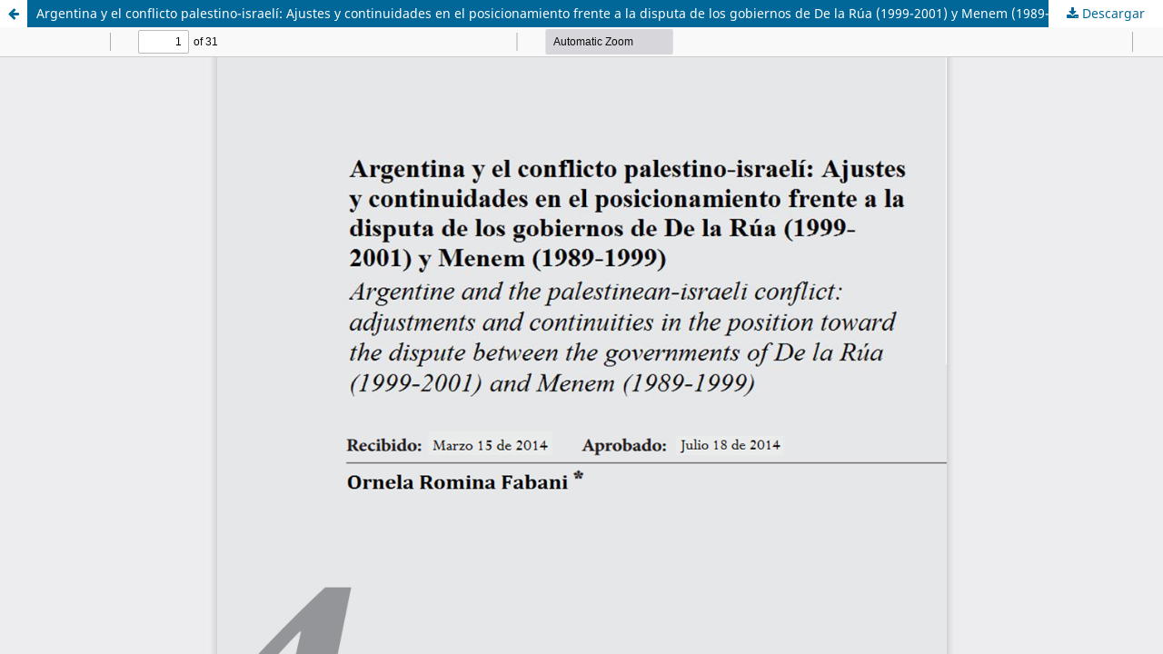

--- FILE ---
content_type: text/html; charset=utf-8
request_url: https://revistas.javerianacali.edu.co/index.php/perspectivasinternacionales/article/view/1117/964
body_size: 3713
content:
<!DOCTYPE html>
<html lang="es" xml:lang="es">
<head>
	<meta http-equiv="Content-Type" content="text/html; charset=utf-8" />
	<meta name="viewport" content="width=device-width, initial-scale=1.0">
	<title>Vista de Argentina y el conflicto palestino-israelí: Ajustes y continuidades en el posicionamiento frente a la disputa de los gobiernos de De la Rúa (1999-2001) y Menem (1989-1999)</title>

	
<link rel="icon" href="http://revistas.javerianacali.edu.co/public/journals/5/favicon_es_ES.png">
<meta name="generator" content="Open Journal Systems 3.4.0.7">
	<link rel="stylesheet" href="http://revistas.javerianacali.edu.co/index.php/perspectivasinternacionales/$$$call$$$/page/page/css?name=stylesheet" type="text/css" /><link rel="stylesheet" href="http://revistas.javerianacali.edu.co/index.php/perspectivasinternacionales/$$$call$$$/page/page/css?name=font" type="text/css" /><link rel="stylesheet" href="http://revistas.javerianacali.edu.co/lib/pkp/styles/fontawesome/fontawesome.css?v=3.4.0.7" type="text/css" />
	<script src="http://revistas.javerianacali.edu.co/lib/pkp/lib/vendor/components/jquery/jquery.min.js?v=3.4.0.7" type="text/javascript"></script><script src="http://revistas.javerianacali.edu.co/lib/pkp/lib/vendor/components/jqueryui/jquery-ui.min.js?v=3.4.0.7" type="text/javascript"></script><script src="http://revistas.javerianacali.edu.co/plugins/themes/default/js/lib/popper/popper.js?v=3.4.0.7" type="text/javascript"></script><script src="http://revistas.javerianacali.edu.co/plugins/themes/default/js/lib/bootstrap/util.js?v=3.4.0.7" type="text/javascript"></script><script src="http://revistas.javerianacali.edu.co/plugins/themes/default/js/lib/bootstrap/dropdown.js?v=3.4.0.7" type="text/javascript"></script><script src="http://revistas.javerianacali.edu.co/plugins/themes/default/js/main.js?v=3.4.0.7" type="text/javascript"></script>
</head>
<body class="pkp_page_article pkp_op_view">

		<header class="header_view">

		<a href="http://revistas.javerianacali.edu.co/index.php/perspectivasinternacionales/article/view/1117" class="return">
			<span class="pkp_screen_reader">
									Volver a los detalles del artículo
							</span>
		</a>

		<a href="http://revistas.javerianacali.edu.co/index.php/perspectivasinternacionales/article/view/1117" class="title">
			Argentina y el conflicto palestino-israelí: Ajustes y continuidades en el posicionamiento frente a la disputa de los gobiernos de De la Rúa (1999-2001) y Menem (1989-1999)
		</a>

		<a href="http://revistas.javerianacali.edu.co/index.php/perspectivasinternacionales/article/download/1117/964/1429" class="download" download>
			<span class="label">
				Descargar
			</span>
			<span class="pkp_screen_reader">
				Descargar PDF
			</span>
		</a>

	</header>

	<script type="text/javascript">
		// Creating iframe's src in JS instead of Smarty so that EZProxy-using sites can find our domain in $pdfUrl and do their rewrites on it.
		$(document).ready(function() {
			var urlBase = "http://revistas.javerianacali.edu.co/plugins/generic/pdfJsViewer/pdf.js/web/viewer.html?file=";
			var pdfUrl = "http://revistas.javerianacali.edu.co/index.php/perspectivasinternacionales/article/download/1117/964/1429";
			$("#pdfCanvasContainer > iframe").attr("src", urlBase + encodeURIComponent(pdfUrl));
		});
	</script>

	<div id="pdfCanvasContainer" class="galley_view">
				<iframe src="" width="100%" height="100%" style="min-height: 500px;" title="PDF de Argentina y el conflicto palestino-israelí: Ajustes y continuidades en el posicionamiento frente a la disputa de los gobiernos de De la Rúa (1999-2001) y Menem (1989-1999)" allowfullscreen webkitallowfullscreen></iframe>
	</div>
	
</body>
</html>
